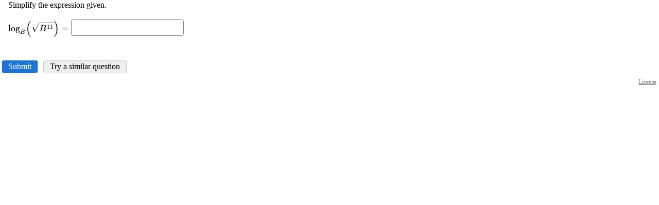

--- FILE ---
content_type: text/html; charset=UTF-8
request_url: https://imathas.libretexts.org/imathas/embedq2.php?id=00107950
body_size: 2856
content:
<!DOCTYPE html>
<html lang="en"><head>
<title>IMathAS-libretexts</title>
<meta http-equiv="X-UA-Compatible" content="IE=7, IE=Edge" />
<meta http-equiv="Content-Type" content="text/html;charset=utf-8" />
<meta name="viewport" content="width=device-width, initial-scale=1" />
<script src="https://cdn.jsdelivr.net/npm/jquery@3.6.1/dist/jquery.min.js" integrity="sha256-o88AwQnZB+VDvE9tvIXrMQaPlFFSUTR+nldQm1LuPXQ=" crossorigin="anonymous"></script><script>window.jQuery || document.write('<script src="/imathas/javascript/jquery.min.js"><\/script>')</script><link rel="stylesheet" href="/imathas/imascore.css?ver=020123" type="text/css" />
<link rel="shortcut icon" href="/favicon.ico" />
<!--[if lte IE 6]>
<style>
div { zoom: 1; }
.clearlooks2, .clearlooks2 div { zoom: normal;}
.clear { line-height: 0;}
#GB_overlay, #GB_window {
 position: absolute;
 top: expression(0+((e=document.documentElement.scrollTop)?e:document.body.scrollTop)+'px');
 left: expression(0+((e=document.documentElement.scrollLeft)?e:document.body.scrollLeft)+'px');}
}
</style>
<![endif]-->
<style type="text/css" media="print">
div.breadcrumb { display:none;}
#headerlogo { display:none;}
</style>
<script type="text/javascript">
var imasroot = '/imathas'; var cid = 0;
var staticroot = '/imathas';
</script>
<script type="text/javascript" src="/imathas/javascript/general.js?v=020924"></script>
<script type="text/javascript">var AMTcgiloc = "http://www.imathas.com/cgi-bin/mimetex.cgi";</script><script src="/imathas/javascript/ASCIIMathTeXImg_min.js?ver=111923" type="text/javascript"></script>
<link rel="stylesheet" href="https://cdn.jsdelivr.net/npm/katex@0.16.0/dist/katex.css" integrity="sha256-tVkQ3/3zHAr/iep04F8LJwgzNzJ2NzX8oHqg71BvzYU=" crossorigin="anonymous"><script src="https://cdn.jsdelivr.net/npm/katex@0.16.0/dist/katex.min.js" integrity="sha256-6xggdIcWFnTnFwh8MX2xSsGmLa2uzMuAJJnOFzv+tzk=" crossorigin="anonymous"></script><script type="text/javascript" src="/imathas/katex/auto-render.js?v=073119"></script><script type="text/javascript">setupKatexAutoRender();</script><script type="text/javascript">noMathRender = false; var usingASCIIMath = true; var AMnoMathML = true; var MathJaxCompatible = true; var mathRenderer = "Katex";</script><script src="/imathas/javascript/mathjs.js?v=20230729" type="text/javascript"></script>
<script src="/imathas/javascript/ASCIIsvg_min.js?ver=112623" type="text/javascript"></script>
<script type="text/javascript">var usingASCIISvg = true;</script><link rel="stylesheet" type="text/css" href="/imathas/assess2/vue/css/index.css?v=20200422" /><link rel="stylesheet" type="text/css" href="/imathas/assess2/vue/css/chunk-common.css?v=20200422" /><link rel="stylesheet" type="text/css" href="/imathas/assess2/print.css?v=20200422" media="print"><script src="/imathas/mathquill/mathquill.min.js?v=022720" type="text/javascript"></script><script src="https://cdnjs.cloudflare.com/ajax/libs/iframe-resizer/4.2.11/iframeResizer.contentWindow.js" integrity="sha512-RMBWitJB1ymY4l6xeYsFwoEgVCAnOWX/zL1gNwXjlUj78nZ8SVbJsZxbH/w0p2jDNraHkOW8rzQgcJ0LNSXWBA==" crossorigin="anonymous"></script><script src="/imathas/javascript/assess2_min.js?v=20240107" type="text/javascript"></script><script src="/imathas/javascript/assess2supp.js?v=041522" type="text/javascript"></script><link rel="stylesheet" type="text/css" href="/imathas/mathquill/mathquill-basic.css?v=021823">
  <link rel="stylesheet" type="text/css" href="/imathas/mathquill/mqeditor.css"><script type="text/javascript">
  var frame_id = "embedq2-107950";
  var qsid = 107950;
  var thisqn = 5;
  function sendresizemsg() {
   if(inIframe()){
       console.log(document.body.scrollHeight + "," + document.body.offsetHeight + "," + document.getElementById("embedspacer").offsetHeight);
      var default_height = Math.max(
        document.body.scrollHeight, document.body.offsetHeight) + 20;
      var wrap_height = default_height - document.getElementById("embedspacer").offsetHeight;
      window.parent.postMessage( JSON.stringify({
        subject: "lti.frameResize",
        height: default_height,
        wrapheight: wrap_height,
        iframe_resize_id: "embedq2-107950",
        element_id: "embedq2-107950",
        frame_id: "embedq2-107950"
      }), "*");
   }
  }
  $(function() {
      $(document).on("mqeditor:show", function() {
        $("#embedspacer").show();
        sendresizemsg();
      });
      $(document).on("mqeditor:hide", function() {
        $("#embedspacer").hide();
        sendresizemsg();
      });
    });
  if (mathRenderer == "Katex") {
     window.katexDoneCallback = sendresizemsg;
  } else if (typeof MathJax != "undefined") {
    if (MathJax.startup) {
        MathJax.startup.promise = MathJax.startup.promise.then(sendLTIresizemsg);
    } else if (MathJax.Hub) {
        MathJax.Hub.Queue(function () {
            sendresizemsg();
        });
    } 
  } else {
      $(function() {
          sendresizemsg();
      });
  }
  </script>
  <style>
  body { margin: 0; overflow-y: hidden;}
  .question {
      margin-top: 0 !important;
  }
  .questionpane {
    margin-top: 0 !important;
    }
  .questionpane>.question { 
  	background-image: none !important;
  }
  #mqe-fb-spacer {
      height: 0 !important;
  }
  </style><link rel="stylesheet" href="/imathas/handheld.css?v=071320" media="only screen and (max-width:480px)"/></head>
<body class="notfw">
<div class="mainbody"><div class="midwrapper" role="main"><div><ul id="errorslist" style="display:none" class="small"></ul></div><div class="questionwrap"><div id="results5"></div><div class="questionpane"><div class="question" id="questionwrap5"></div></div><p><button type=button onclick="submitq(5)" class="primary">Submit</button> <button type=button onclick="regenq(5)" class="secondary">Try a similar question</button></p></div><input type=hidden name=toscoreqn id=toscoreqn value=""/><input type=hidden name=state id=state value="eyJ0eXAiOiJKV1QiLCJhbGciOiJIUzI1NiJ9.[base64].Nud74mcNvSB_Hc4_sLoTZchUmyxwXpNhd5jdRv8DvNk" /><div class="mce-content-body" style="text-align:right;font-size:70%;margin-right:5px;"><a style="color:#666" target="_blank" href="course/showlicense.php?id=107950">License</a></div><script>
    $(function() {
        showandinit(5,{"html":"<div class=\"question\" role=region aria-label=\"Question\">\nSimplify the expression given.<br><br> `log_B(sqrt(B^11)) = ` <input type=\"text\" size=\"20\" name=\"qn5\" id=\"qn5\" value=\"\" autocomplete=\"off\" aria-label=\"Question 6\" class=\"text\" \/><button type=button class=btn id=\"pbtn5\">Preview <span class=\"sr-only\">Question 6<\/span><\/button> &nbsp;<span id=p5><\/span>\n<br><br>\n<\/div>\n","jsparams":{"5":{"tip":"Enter an algebraic expression","longtip":"Enter your answer as an expression.  Example: 3x^2+1, x\/5, (a+b)\/c\n<br\/>Be sure your variables match those in the question","helper":1,"preview":1,"calcformat":"","vars":["B"],"fvars":[],"domain":[[-10,10,false]],"qtype":"numfunc"},"helps":[]},"errors":[]});
    });
    </script><div id="embedspacer" style="display:none;height:150px">&nbsp;</div><div class="clear"></div>
</div>
<div class="footerwrapper"></div>
</div>
<div id="ehdd" class="ehdd" style="display:none;">
  <span id="ehddtext"></span>
  <span onclick="showeh(curehdd);" style="cursor:pointer;">[more..]</span>
</div>
<div id="eh" class="eh"></div></body>
</html>


--- FILE ---
content_type: text/javascript
request_url: https://imathas.libretexts.org/imathas/javascript/ASCIIMathTeXImg_min.js?ver=111923
body_size: 5735
content:
var noMathRender=!1;!function(){var i,r,w,a,M,N,l,m,q,g,c,p,t;function e(t,e){return t.input>e.input?1:-1}function u(){var t;for(v.sort(e),t=0;t<v.length;t++)m[t]=v[t].input}function C(t,e){for(var u="\\"==t.charAt(e)&&"\\"!=t.charAt(e+1)&&" "!=t.charAt(e+1)?t.slice(e+1):t.slice(e),p=0;p<u.length&&u.charCodeAt(p)<=32;p+=1);return u.slice(p)}function E(t){for(var e,u,p,n=0,o="",a=!0,l=1;l<=t.length&&a;l++)u=t.slice(0,l),(n=function(t,e,u){var p,n,o;if(0==u){for(u=-1,p=t.length;u+1<p;)t[n=u+p>>1]<e?u=n:p=n;return p}for(o=u;o<t.length&&t[o]<e;o++);return o}(m,u,n))<m.length&&t.slice(0,m[n].length)==m[n]&&(l=(o=m[e=n]).length),a=n<m.length&&t.slice(0,m[n].length)>=m[n];if(g=c,""!=o)return c=v[e].ttype,v[e];if(c=i,"$"==(u=t.slice(0,n=1))&&1<t.length&&t.slice(1,2).match(/[a-zA-Z]/)){for(;n<=t.length&&t.slice(n,n+1).match(/[a-zA-Z0-9_]/);)n++;return"-"==(u=t.slice(0,n))&&g==w?(c=w,{input:u,tag:"mo",output:u,ttype:r,func:!0,val:!0}):{input:u,tag:"mo",output:u,ttype:i,val:!0}}for(p=!0;"0"<=u&&u<="9"&&n<=t.length;)u=t.slice(n,n+1),n++;if(u==f.decimalsign&&"0"<=(u=t.slice(n,n+1))&&u<="9")for(p=!1,n++;"0"<=u&&u<="9"&&n<=t.length;)u=t.slice(n,n+1),n++;return p=p&&1<n||2<n?(u=t.slice(0,n-1),"mn"):(n=2,((u=t.slice(0,1))<"A"||"Z"<u)&&(u<"a"||"z"<u)?"mo":"mi"),"-"==u&&g==w?(c=w,{input:u,tag:p,output:u,ttype:r,func:!0,val:!0}):{input:u,tag:p,output:u,ttype:i,val:!0}}function T(t){var e,u;return"{"==t.charAt(0)&&"}"==t.charAt(t.length-1)&&(u=0,"\\left"==(e=t.substr(1,5))?"("==(e=t.charAt(6))||"["==e||"{"==e?u=7:"\\lbrace"==(e=t.substr(6,7))&&(u=13):"("!=(e=t.charAt(1))&&"["!=e||(u=2),0<u)&&("\\right)}"==(e=t.substr(t.length-8))||"\\right]}"==e||"\\right.}"==e?t=(t="{"+t.substr(u)).substr(0,t.length-8)+"}":"\\rbrace}"==e&&(t=(t="{"+t.substr(u)).substr(0,t.length-14)+"}")),t}function k(t){return pre="boolean"==typeof t.val&&t.val?"":"\\",null==t.tex?pre+t.input:pre+t.tex}function y(t){var e,u,p,n,o="";if(null==(e=E(t=C(t,0)))||e.ttype==M&&0<q)return[null,t];switch((e=8==e.ttype?E(t=e.output+C(t,e.input.length)):e).ttype){case 7:case i:return t=C(t,e.input.length),"\\"==(n=k(e)).charAt(0)||"mo"==e.tag?[n,t]:["{"+n+"}",t];case a:return q++,u=x(t=C(t,e.input.length),!0),q--,"\\right"==u[n=0].substr(0,6)&&(")"==(p=u[0].charAt(6))||"]"==p||"}"==p?n=6:"."==p?n=7:"\\rbrace"==(p=u[0].substr(6,7))&&(n=13)),[0<n?(u[0]=u[0].substr(n),"boolean"==typeof e.invisible&&e.invisible?"{"+u[0]+"}":"{"+k(e)+u[0]+"}"):"boolean"==typeof e.invisible&&e.invisible?"{\\left."+u[0]+"}":"{\\left"+k(e)+u[0]+"}",u[1]];case 10:return-1==(n="{"==(t=e!=l?C(t,e.input.length):t).charAt(0)?t.indexOf("}"):"("==t.charAt(0)?t.indexOf(")"):"["==t.charAt(0)?t.indexOf("]"):e==l?t.slice(1).indexOf('"')+1:0)&&(n=t.length)," "==(p=t.slice(1,n)).charAt(0)&&(o="\\ "),o+="\\text{"+p+"}"," "==p.charAt(p.length-1)&&(o+="\\ "),[o,t=C(t,n+1)];case r:return null==(u=y(t=C(t,e.input.length)))[0]?["{"+k(e)+"}",t]:"boolean"==typeof e.func&&e.func?"^"==(p=t.charAt(0))||"_"==p||"/"==p||"|"==p||","==p||1==e.input.length&&e.input.match(/\w/)&&"("!=p?["{"+k(e)+"}",t]:["{"+k(e)+"{"+u[0]+"}}",u[1]]:(u[0]=T(u[0]),"sqrt"==e.input?["\\sqrt{"+u[0]+"}",u[1]]:"cancel"==e.input?["\\cancel{"+u[0]+"}",u[1]]:void 0!==e.rewriteleftright?["{\\left"+e.rewriteleftright[0]+u[0]+"\\right"+e.rewriteleftright[1]+"}",u[1]]:"boolean"==typeof e.acc&&e.acc?[k(e)+"{"+u[0]+"}",u[1]]:["{"+k(e)+"{"+u[0]+"}}",u[1]]);case 2:return null==(u=y(t=C(t,e.input.length)))[0]?["{"+k(e)+"}",t]:(u[0]=T(u[0]),null==(n=y(u[1]))[0]?["{"+k(e)+"}",t]:(n[0]=T(n[0]),[o="color"==e.input?"{\\color{"+u[0].replace(/[\{\}]/g,"")+"}"+n[0]+"}":"root"==e.input?"{\\sqrt["+u[0]+"]{"+n[0]+"}}":"{"+k(e)+"{"+u[0]+"}{"+n[0]+"}}",n[1]]));case w:return t=C(t,e.input.length),[e.output,t];case 6:return t=C(t,e.input.length),["{\\quad\\text{"+e.input+"}\\quad}",t];case N:return q++,u=x(t=C(t,e.input.length),!1),q--,p="","|"==(p=u[0].charAt(u[0].length-1))&&","!==t.charAt(0)?["{\\left|"+u[0]+"}",u[1]]:["{\\mid}",t];default:return t=C(t,e.input.length),["{"+k(e)+"}",t]}}function L(t){var e,u,p,n=E(t=C(t,0)),o=(u=y(t))[0];return(p=E(t=u[1])).ttype==w&&"/"!=p.input&&(null==(u=y(t=C(t,p.input.length)))[0]?u[0]="{}":u[0]=T(u[0]),t=u[1],"_"==p.input?"^"==(e=E(t)).input?((p=y(t=C(t,e.input.length)))[0]=T(p[0]),t=p[1],o="{"+o,o=(o+="_{"+u[0]+"}")+"^{"+p[0]+"}}"):o+="_{"+u[0]+"}":o=o+"^{"+u[0]+"}",void 0!==n.func)&&n.func&&(e=E(t)).ttype!=w&&e.ttype!=M&&(1<n.input.length||e.ttype==a)&&(o="{"+o+(u=L(t))[0]+"}",t=u[1]),[o,t]}function x(t,e){for(var u,p,n,o,a,l,i,r,m,g,c,y,x,s,h,d,f,v,b="",A=!1;p=(n=L(t=C(t,0)))[0],(u=E(t=n[1])).ttype==w&&"/"==u.input?(null==(n=L(t=C(t,u.input.length)))[0]?n[0]="{}":n[0]=T(n[0]),t=n[1],p="\\frac{"+(p=T(p))+"}",b+=p+="{"+n[0]+"}",u=E(t)):null!=p&&(b+=p),(u.ttype!=M&&(u.ttype!=N||e)||0==q)&&null!=u&&""!=u.output;);if(u.ttype==M||u.ttype==N){if(2<(a=b.length)&&"{"==b.charAt(0)&&0<b.indexOf(",")&&(")"==(l=b.charAt(a-2))||"]"==l)&&("("==(i=b.charAt(6))&&")"==l&&"}"!=u.output||"["==i&&"]"==l)){for(r="",(m=new Array).push(0),g=!0,(y=[])[c=0]=[0],s=x=0,h="",o=1;o<a-1;o++)b.charAt(o)==i&&c++,b.charAt(o)==l&&0==--c&&","==b.charAt(o+2)&&"{"==b.charAt(o+3)&&(m.push(o+2),y[x=o+2]=[o+2]),"["!=b.charAt(o)&&"("!=b.charAt(o)&&"{"!=b.charAt(o)||s++,"]"!=b.charAt(o)&&")"!=b.charAt(o)&&"}"!=b.charAt(o)||s--,","==b.charAt(o)&&1==s&&y[x].push(o),s<0&&(x==o+1?o++:g=!1);if(m.push(a),d=-1,0==c&&0<m.length&&g)for(o=0;o<m.length-1;o++){if(0<o&&(r+="\\\\"),0==o)if(1==y[m[o]].length)f=[b.substr(m[o]+7,m[o+1]-m[o]-15)];else{for(f=[b.substring(m[o]+7,y[m[o]][1])],v=2;v<y[m[o]].length;v++)f.push(b.substring(y[m[o]][v-1]+1,y[m[o]][v]));f.push(b.substring(y[m[o]][y[m[o]].length-1]+1,m[o+1]-8))}else if(1==y[m[o]].length)f=[b.substr(m[o]+8,m[o+1]-m[o]-16)];else{for(f=[b.substring(m[o]+8,y[m[o]][1])],v=2;v<y[m[o]].length;v++)f.push(b.substring(y[m[o]][v-1]+1,y[m[o]][v]));f.push(b.substring(y[m[o]][y[m[o]].length-1]+1,m[o+1]-8))}for(v=f.length-1;0<=v;v--)"{\\mid}"==f[v]?(0==o&&(h="|"+h),f.splice(v,1)):0==o&&(h="c"+h);0<d&&f.length!=d?g=!1:-1==d&&(d=f.length),r+=f.join("&")}r="\\begin{array}{"+h+"} "+r+"\\end{array}",g&&(b=r)}t=C(t,u.input.length),A=("boolean"==typeof u.invisible&&u.invisible?b+="\\right.":b+=p="\\right"+k(u),!0)}return 0<q&&!A&&(b+="\\right."),[b,t]}function n(t){return q=0,null==(t=(t=(t=(t=t.replace(/(&nbsp;|\u00a0|&#160;)/g,"")).replace(/&gt;/g,">")).replace(/&lt;/g,"<")).replace(/⁰/g,"^0").replace(/¹/g,"^1").replace(/²/g,"^2").replace(/³/g,"^3").replace(/⁴/g,"^4").replace(/⁵/g,"^5").replace(/⁶/g,"^6").replace(/⁷/g,"^7").replace(/⁸/g,"^8").replace(/⁹/g,"^9")).match(/\S/)?"":x(t.replace(/^\s+/g,""),!1)[0]}function s(t){var e,u;return null==(t=(t=(t=t.replace(/(&nbsp;|\u00a0|&#160;)/g,"")).replace(/&gt;/g,">")).replace(/&lt;/g,"<")).match(/\S/)?document.createTextNode(" "):(u=n(t),"undefined"!=typeof mathbg&&"dark"==mathbg&&(u="\\reverse "+u),""!=f.mathcolor&&(u="\\"+f.mathcolor+u),u=(u=f.displaystyle?"\\displaystyle"+u:"\\textstyle"+u).replace(/\$/g,"\\$"),e=document.createElement("img"),u=("function"==typeof encodeURIComponent?encodeURIComponent:escape)(u),e.src=AMTcgiloc+"?"+u,e.style.verticalAlign="middle",f.showasciiformulaonhover&&e.setAttribute("title",t.replace(/\s+/g," ")),(u=document.createElement("span")).appendChild(e),u)}function h(t,e){var u,p,n,o,a;if(null!=t){if(0==t.childNodes.length){if(8==t.nodeType&&!e||"form"==t.parentNode.nodeName||"FORM"==t.parentNode.nodeName||"textarea"==t.parentNode.nodeName||"TEXTAREA"==t.parentNode.nodeName||"pre"==t.parentNode.nodeName||"PRE"==t.parentNode.nodeName)return 0;if(null!=(n=t.nodeValue)){for(n=n.replace(/\r\n\r\n/g,"\n\n"),n=(n=(n=f.doubleblankmathdelimiter?(n=(n=n.replace(/\x20\x20\./g," "+f.AMdelimiter1+".")).replace(/\x20\x20,/g," "+f.AMdelimiter1+",")).replace(/\x20\x20/g," "+f.AMdelimiter1+" "):n).replace(/\x20+/g," ")).replace(/\s*\r\n/g," "),u=!1,n=(n=f.AMusedelimiter2?n.replace(new RegExp(f.AMescape2,"g"),function(t){return u=!0,"AMescape2"}):n).replace(new RegExp(f.AMescape1,"g"),function(t){return u=!0,"AMescape1"}),p=(n=f.AMusedelimiter2?n.replace(new RegExp(f.AMdelimiter2regexp,"g"),f.AMdelimiter1):n).split(f.AMdelimiter1),o=0;o<p.length;o++)f.AMusedelimiter2?p[o]=p[o].replace(/AMescape2/g,f.AMdelimiter2).replace(/AMescape1/g,f.AMdelimiter1):p[o]=p[o].replace(/AMescape1/g,f.AMdelimiter1);if(1<p.length||u)return a=(n=function(t,e){for(var u,p,n=document.createDocumentFragment(),o=!1,a=0;a<t.length;a++){if(o)n.appendChild(s(t[a]));else for(u=e?t[a].split("\n\n"):[t[a]],n.appendChild(document.createElement("span").appendChild(document.createTextNode(u[0]))),p=1;p<u.length;p++)n.appendChild(document.createElement("p")),n.appendChild(document.createElement("span").appendChild(document.createTextNode(u[p])));o=!o}return n}(p,8==t.nodeType)).childNodes.length,t.parentNode.replaceChild(n,t),a-1}}else if("math"!=t.nodeName)for(o=0;o<t.childNodes.length;o++)o+=h(t.childNodes[o],e);return 0}}function o(t,e,u){var p,n,o;if(null!=t)if(null!=u)for(p=document.getElementsByTagName("span"),o=0;o<p.length;o++)"AM"==p[o].className&&h(p[o],e);else{try{n=t.innerHTML}catch(t){}null!=n&&-1==n.indexOf(f.AMdelimiter1)||h(t,e)}}function d(t){var e,u;p||(p=!0,e=document.getElementsByTagName("body")[0],o(null!=(u=document.getElementById(f.AMdocumentId))?u:e,!1,t))}for(var f={translateOnLoad:!1,mathcolor:"",displaystyle:!0,showasciiformulaonhover:!0,decimalsign:".",AMdelimiter1:"`",AMescape1:"\\\\`",AMusedelimiter2:!1,AMdelimiter2:"$",AMescape2:"\\\\\\$",AMdelimiter2regexp:"\\$",AMdocumentId:"wikitext",doubleblankmathdelimiter:!1},v=[{input:"alpha",tag:"mi",output:"α",tex:null,ttype:i=0},{input:"beta",tag:"mi",output:"β",tex:null,ttype:i},{input:"chi",tag:"mi",output:"χ",tex:null,ttype:i},{input:"delta",tag:"mi",output:"δ",tex:null,ttype:i},{input:"Delta",tag:"mo",output:"Δ",tex:null,ttype:i},{input:"epsi",tag:"mi",output:"ε",tex:"epsilon",ttype:i},{input:"varepsilon",tag:"mi",output:"ɛ",tex:null,ttype:i},{input:"eta",tag:"mi",output:"η",tex:null,ttype:i},{input:"gamma",tag:"mi",output:"γ",tex:null,ttype:i},{input:"Gamma",tag:"mo",output:"Γ",tex:null,ttype:i},{input:"iota",tag:"mi",output:"ι",tex:null,ttype:i},{input:"kappa",tag:"mi",output:"κ",tex:null,ttype:i},{input:"lambda",tag:"mi",output:"λ",tex:null,ttype:i},{input:"Lambda",tag:"mo",output:"Λ",tex:null,ttype:i},{input:"lamda",tag:"mi",output:"lambda",tex:null,ttype:8},{input:"Lamda",tag:"mi",output:"Lambda",tex:null,ttype:8},{input:"mu",tag:"mi",output:"μ",tex:null,ttype:i},{input:"nu",tag:"mi",output:"ν",tex:null,ttype:i},{input:"omega",tag:"mi",output:"ω",tex:null,ttype:i},{input:"Omega",tag:"mo",output:"Ω",tex:null,ttype:i},{input:"phi",tag:"mi",output:"φ",tex:null,ttype:i},{input:"varphi",tag:"mi",output:"ϕ",tex:null,ttype:i},{input:"Phi",tag:"mo",output:"Φ",tex:null,ttype:i},{input:"pi",tag:"mi",output:"π",tex:null,ttype:i},{input:"Pi",tag:"mo",output:"Π",tex:null,ttype:i},{input:"psi",tag:"mi",output:"ψ",tex:null,ttype:i},{input:"Psi",tag:"mi",output:"Ψ",tex:null,ttype:i},{input:"rho",tag:"mi",output:"ρ",tex:null,ttype:i},{input:"sigma",tag:"mi",output:"σ",tex:null,ttype:i},{input:"Sigma",tag:"mo",output:"Σ",tex:null,ttype:i},{input:"tau",tag:"mi",output:"τ",tex:null,ttype:i},{input:"theta",tag:"mi",output:"θ",tex:null,ttype:i},{input:"vartheta",tag:"mi",output:"ϑ",tex:null,ttype:i},{input:"Theta",tag:"mo",output:"Θ",tex:null,ttype:i},{input:"upsilon",tag:"mi",output:"υ",tex:null,ttype:i},{input:"xi",tag:"mi",output:"ξ",tex:null,ttype:i},{input:"Xi",tag:"mo",output:"Ξ",tex:null,ttype:i},{input:"zeta",tag:"mi",output:"ζ",tex:null,ttype:i},{input:"*",tag:"mo",output:"⋅",tex:"cdot",ttype:i},{input:"**",tag:"mo",output:"∗",tex:"ast",ttype:i},{input:"***",tag:"mo",output:"⋆",tex:"star",ttype:i},{input:"//",tag:"mo",output:"/",tex:"/",ttype:i,val:!0,notexcopy:!0},{input:"\\\\",tag:"mo",output:"\\",tex:"backslash",ttype:i},{input:"setminus",tag:"mo",output:"\\",tex:null,ttype:i},{input:"xx",tag:"mo",output:"×",tex:"times",ttype:i},{input:"|><",tag:"mo",output:"⋉",tex:"ltimes",ttype:i},{input:"><|",tag:"mo",output:"⋊",tex:"rtimes",ttype:i},{input:"|><|",tag:"mo",output:"⋈",tex:"bowtie",ttype:i},{input:"-:",tag:"mo",output:"÷",tex:"div",ttype:i},{input:"divide",tag:"mo",output:"-:",tex:null,ttype:8},{input:"@",tag:"mo",output:"∘",tex:"circ",ttype:i},{input:"o+",tag:"mo",output:"⊕",tex:"oplus",ttype:i},{input:"o-",tag:"mo",output:"⊖",tex:"ominus",ttype:i},{input:"ox",tag:"mo",output:"⊗",tex:"otimes",ttype:i},{input:"o.",tag:"mo",output:"⊙",tex:"odot",ttype:i},{input:"sum",tag:"mo",output:"∑",tex:null,ttype:7},{input:"prod",tag:"mo",output:"∏",tex:null,ttype:7},{input:"^^",tag:"mo",output:"∧",tex:"wedge",ttype:i},{input:"^^^",tag:"mo",output:"⋀",tex:"bigwedge",ttype:7},{input:"vv",tag:"mo",output:"∨",tex:"vee",ttype:i},{input:"vvv",tag:"mo",output:"⋁",tex:"bigvee",ttype:7},{input:"nn",tag:"mo",output:"∩",tex:"cap",ttype:i},{input:"nnn",tag:"mo",output:"⋂",tex:"bigcap",ttype:7},{input:"uu",tag:"mo",output:"∪",tex:"cup",ttype:i},{input:"uuu",tag:"mo",output:"⋃",tex:"bigcup",ttype:7},{input:"overset",tag:"mover",output:"stackrel",tex:null,ttype:2},{input:"underset",tag:"munder",output:"stackrel",tex:null,ttype:2},{input:"!=",tag:"mo",output:"≠",tex:"ne",ttype:i},{input:":=",tag:"mo",output:":=",tex:null,ttype:i},{input:"lt",tag:"mo",output:"<",tex:null,ttype:i},{input:"gt",tag:"mo",output:">",tex:null,ttype:i},{input:"<=",tag:"mo",output:"≤",tex:"le",ttype:i},{input:"lt=",tag:"mo",output:"≤",tex:"leq",ttype:i},{input:"gt=",tag:"mo",output:"≥",tex:"geq",ttype:i},{input:">=",tag:"mo",output:"≥",tex:"ge",ttype:i},{input:"-<",tag:"mo",output:"≺",tex:"prec",ttype:i},{input:"-lt",tag:"mo",output:"≺",tex:null,ttype:i},{input:">-",tag:"mo",output:"≻",tex:"succ",ttype:i},{input:"-<=",tag:"mo",output:"⪯",tex:"preceq",ttype:i},{input:">-=",tag:"mo",output:"⪰",tex:"succeq",ttype:i},{input:"in",tag:"mo",output:"∈",tex:null,ttype:i},{input:"!in",tag:"mo",output:"∉",tex:"notin",ttype:i},{input:"sub",tag:"mo",output:"⊂",tex:"subset",ttype:i},{input:"sup",tag:"mo",output:"⊃",tex:"supset",ttype:i},{input:"sube",tag:"mo",output:"⊆",tex:"subseteq",ttype:i},{input:"supe",tag:"mo",output:"⊇",tex:"supseteq",ttype:i},{input:"-=",tag:"mo",output:"≡",tex:"equiv",ttype:i},{input:"~=",tag:"mo",output:"≅",tex:"stackrel{\\sim}{=}",notexcopy:!0,ttype:i},{input:"cong",tag:"mo",output:"~=",tex:null,ttype:8},{input:"~~",tag:"mo",output:"≈",tex:"approx",ttype:i},{input:"~",tag:"mo",output:"~",tex:"sim",ttype:i},{input:"prop",tag:"mo",output:"∝",tex:"propto",ttype:i},{input:"and",tag:"mtext",output:"and",tex:null,ttype:6},{input:"xor",tag:"mo",output:"⊕",tex:"oplus",ttype:i},{input:"or",tag:"mtext",output:"or",tex:null,ttype:6},{input:"not",tag:"mo",output:"¬",tex:"neg",ttype:i},{input:"=>",tag:"mo",output:"⇒",tex:"Rightarrow",ttype:i},{input:"implies",tag:"mo",output:"=>",tex:null,ttype:8},{input:"if",tag:"mo",output:"if",tex:null,ttype:6},{input:"<=>",tag:"mo",output:"⇔",tex:"Leftrightarrow",ttype:i},{input:"iff",tag:"mo",output:"<=>",tex:null,ttype:8},{input:"rightleftharpoons",tag:"mo",output:"⇌",tex:null,ttype:i},{input:"AA",tag:"mo",output:"∀",tex:"forall",ttype:i},{input:"EE",tag:"mo",output:"∃",tex:"exists",ttype:i},{input:"_|_",tag:"mo",output:"⊥",tex:"bot",ttype:i},{input:"TT",tag:"mo",output:"⊤",tex:"top",ttype:i},{input:"|--",tag:"mo",output:"⊢",tex:"vdash",ttype:i},{input:"|==",tag:"mo",output:"⊨",tex:"models",ttype:i},{input:"(",tag:"mo",output:"(",tex:null,ttype:a=4,val:!0},{input:")",tag:"mo",output:")",tex:null,ttype:M=5,val:!0},{input:"[",tag:"mo",output:"[",tex:null,ttype:a,val:!0},{input:"]",tag:"mo",output:"]",tex:null,ttype:M,val:!0},{input:"left(",tag:"mo",output:"(",tex:"(",notexcopy:!0,ttype:a,val:!0},{input:"right)",tag:"mo",output:")",tex:")",notexcopy:!0,ttype:M,val:!0},{input:"left[",tag:"mo",output:"[",tex:"[",notexcopy:!0,ttype:a,val:!0},{input:"right]",tag:"mo",output:"]",tex:"]",notexcopy:!0,ttype:M,val:!0},{input:"{",tag:"mo",output:"{",tex:"lbrace",ttype:a},{input:"}",tag:"mo",output:"}",tex:"rbrace",ttype:M},{input:"|",tag:"mo",output:"|",tex:null,ttype:N=9,val:!0},{input:"|:",tag:"mo",output:"|",tex:"|",ttype:a,notexcopy:!0,val:!0},{input:":|",tag:"mo",output:"|",tex:"|",ttype:M,notexcopy:!0,val:!0},{input:":|:",tag:"mo",output:"|",tex:"|",ttype:i,notexcopy:!0,val:!0},{input:"(:",tag:"mo",output:"〈",tex:"langle",ttype:a},{input:":)",tag:"mo",output:"〉",tex:"rangle",ttype:M},{input:"<<",tag:"mo",output:"〈",tex:"langle",ttype:a},{input:">>",tag:"mo",output:"〉",tex:"rangle",ttype:M},{input:"{:",tag:"mo",output:"{:",tex:null,ttype:a,invisible:!0},{input:":}",tag:"mo",output:":}",tex:null,ttype:M,invisible:!0},{input:"int",tag:"mo",output:"∫",tex:null,ttype:i},{input:"dx",tag:"mi",output:"{:d x:}",tex:null,ttype:8},{input:"dy",tag:"mi",output:"{:d y:}",tex:null,ttype:8},{input:"dz",tag:"mi",output:"{:d z:}",tex:null,ttype:8},{input:"dt",tag:"mi",output:"{:d t:}",tex:null,ttype:8},{input:"oint",tag:"mo",output:"∮",tex:null,ttype:i},{input:"del",tag:"mo",output:"∂",tex:"partial",ttype:i},{input:"grad",tag:"mo",output:"∇",tex:"nabla",ttype:i},{input:"hbar",tag:"mi",output:"ℏ",tex:null,ttype:i},{input:"+-",tag:"mo",output:"±",tex:"pm",ttype:i},{input:"O/",tag:"mo",output:"∅",tex:"emptyset",ttype:i},{input:"oo",tag:"mo",output:"∞",tex:"infty",ttype:i},{input:"aleph",tag:"mo",output:"ℵ",tex:null,ttype:i},{input:"...",tag:"mo",output:"...",tex:"ldots",ttype:i},{input:":.",tag:"mo",output:"∴",tex:"therefore",ttype:i},{input:":'",tag:"mo",output:"∵",tex:"because",ttype:i},{input:"/_",tag:"mo",output:"∠",tex:"angle",ttype:i},{input:"/_\\",tag:"mo",output:"△",tex:"triangle",ttype:i},{input:"^prime",tag:"mi",output:"'",tex:null,ttype:8},{input:"^\\prime",tag:"mi",output:"'",tex:null,ttype:8},{input:"prime",tag:"mi",output:"'",tex:null,ttype:8},{input:"\\ ",tag:"mo",output:" ",tex:null,ttype:i,val:!0},{input:"frown",tag:"mo",output:"⌢",tex:null,ttype:i},{input:"%",tag:"mo",output:"%",tex:"%",ttype:i,notexcopy:!0},{input:"quad",tag:"mo",output:"  ",tex:null,ttype:i},{input:"qquad",tag:"mo",output:"    ",tex:null,ttype:i},{input:"cdots",tag:"mo",output:"⋯",tex:null,ttype:i},{input:"vdots",tag:"mo",output:"⋮",tex:null,ttype:i},{input:"ddots",tag:"mo",output:"⋱",tex:null,ttype:i},{input:"diamond",tag:"mo",output:"⋄",tex:null,ttype:i},{input:"square",tag:"mo",output:"□",tex:"boxempty",ttype:i},{input:"|__",tag:"mo",output:"⌊",tex:"lfloor",ttype:i},{input:"__|",tag:"mo",output:"⌋",tex:"rfloor",ttype:i},{input:"|~",tag:"mo",output:"⌈",tex:"lceil",ttype:i},{input:"lceiling",tag:"mo",output:"|~",tex:null,ttype:8},{input:"~|",tag:"mo",output:"⌉",tex:"rceil",ttype:i},{input:"rceiling",tag:"mo",output:"~|",tex:null,ttype:8},{input:"CC",tag:"mo",output:"ℂ",tex:"mathbb{C}",ttype:i,notexcopy:!0},{input:"NN",tag:"mo",output:"ℕ",tex:"mathbb{N}",ttype:i,notexcopy:!0},{input:"QQ",tag:"mo",output:"ℚ",tex:"mathbb{Q}",ttype:i,notexcopy:!0},{input:"RR",tag:"mo",output:"ℝ",tex:"mathbb{R}",ttype:i,notexcopy:!0},{input:"ZZ",tag:"mo",output:"ℤ",tex:"mathbb{Z}",ttype:i,notexcopy:!0},{input:"f",tag:"mi",output:"f",tex:null,ttype:r=1,func:!0,val:!0},{input:"g",tag:"mi",output:"g",tex:null,ttype:r,func:!0,val:!0},{input:"''",tag:"mo",output:"''",tex:null,val:!0},{input:"'''",tag:"mo",output:"'''",tex:null,val:!0},{input:"''''",tag:"mo",output:"''''",tex:null,val:!0},{input:"lim",tag:"mo",output:"lim",tex:null,ttype:7},{input:"Lim",tag:"mo",output:"Lim",tex:null,ttype:7},{input:"sin",tag:"mo",output:"sin",tex:null,ttype:r,func:!0},{input:"cos",tag:"mo",output:"cos",tex:null,ttype:r,func:!0},{input:"tan",tag:"mo",output:"tan",tex:null,ttype:r,func:!0},{input:"arcsin",tag:"mo",output:"arcsin",tex:null,ttype:r,func:!0},{input:"arccos",tag:"mo",output:"arccos",tex:null,ttype:r,func:!0},{input:"arctan",tag:"mo",output:"arctan",tex:null,ttype:r,func:!0},{input:"arcsec",tag:"mo",tex:"mathrm{arcsec}",ttype:r,func:!0},{input:"arccsc",tag:"mo",tex:"mathrm{arccsc}",ttype:r,func:!0},{input:"arccot",tag:"mo",tex:"mathrm{arccot}",ttype:r,func:!0},{input:"sinh",tag:"mo",output:"sinh",tex:null,ttype:r,func:!0},{input:"cosh",tag:"mo",output:"cosh",tex:null,ttype:r,func:!0},{input:"tanh",tag:"mo",output:"tanh",tex:null,ttype:r,func:!0},{input:"cot",tag:"mo",output:"cot",tex:null,ttype:r,func:!0},{input:"coth",tag:"mo",output:"coth",tex:null,ttype:r,func:!0},{input:"sech",tag:"mo",output:"sech",tex:null,ttype:r,func:!0},{input:"csch",tag:"mo",output:"csch",tex:null,ttype:r,func:!0},{input:"sec",tag:"mo",output:"sec",tex:null,ttype:r,func:!0},{input:"csc",tag:"mo",output:"csc",tex:null,ttype:r,func:!0},{input:"log",tag:"mo",output:"log",tex:null,ttype:r,func:!0},{input:"ln",tag:"mo",output:"ln",tex:null,ttype:r,func:!0},{input:"abs",tag:"mo",output:"abs",tex:null,ttype:r,notexcopy:!0,rewriteleftright:["|","|"]},{input:"norm",tag:"mo",output:"norm",tex:null,ttype:r,notexcopy:!0,rewriteleftright:["\\|","\\|"]},{input:"floor",tag:"mo",output:"floor",tex:null,ttype:r,notexcopy:!0,rewriteleftright:["\\lfloor","\\rfloor"]},{input:"ceil",tag:"mo",output:"ceil",tex:null,ttype:r,notexcopy:!0,rewriteleftright:["\\lceil","\\rceil"]},{input:"Sin",tag:"mo",output:"Sin",tex:null,ttype:r,func:!0},{input:"Cos",tag:"mo",output:"Cos",tex:null,ttype:r,func:!0},{input:"Tan",tag:"mo",output:"Tan",tex:null,ttype:r,func:!0},{input:"Arcsin",tag:"mo",output:"Arcsin",tex:null,ttype:r,func:!0},{input:"Arccos",tag:"mo",output:"Arccos",tex:null,ttype:r,func:!0},{input:"Arctan",tag:"mo",output:"Arctan",tex:null,ttype:r,func:!0},{input:"Sinh",tag:"mo",output:"Sinh",tex:null,ttype:r,func:!0},{input:"Cosh",tag:"mo",output:"Cosh",tex:null,ttype:r,func:!0},{input:"Tanh",tag:"mo",output:"Tanh",tex:null,ttype:r,func:!0},{input:"Cot",tag:"mo",output:"Cot",tex:null,ttype:r,func:!0},{input:"Sec",tag:"mo",output:"Sec",tex:null,ttype:r,func:!0},{input:"Csc",tag:"mo",output:"Csc",tex:null,ttype:r,func:!0},{input:"Log",tag:"mo",output:"Log",tex:null,ttype:r,func:!0},{input:"Ln",tag:"mo",output:"Ln",tex:null,ttype:r,func:!0},{input:"Abs",tag:"mo",output:"abs",tex:null,ttype:r,notexcopy:!0,rewriteleftright:["|","|"]},{input:"det",tag:"mo",output:"det",tex:null,ttype:r,func:!0},{input:"exp",tag:"mo",output:"exp",tex:null,ttype:r,func:!0},{input:"dim",tag:"mo",output:"dim",tex:null,ttype:i},{input:"mod",tag:"mo",output:"mod",tex:"text{mod}",ttype:i,notexcopy:!0},{input:"gcd",tag:"mo",output:"gcd",tex:null,ttype:r,func:!0},{input:"lcm",tag:"mo",output:"lcm",tex:"text{lcm}",ttype:r,func:!0,notexcopy:!0},{input:"lub",tag:"mo",output:"lub",tex:null,ttype:i},{input:"glb",tag:"mo",output:"glb",tex:null,ttype:i},{input:"min",tag:"mo",output:"min",tex:null,ttype:7},{input:"max",tag:"mo",output:"max",tex:null,ttype:7},{input:"uarr",tag:"mo",output:"↑",tex:"uparrow",ttype:i},{input:"darr",tag:"mo",output:"↓",tex:"downarrow",ttype:i},{input:"rarr",tag:"mo",output:"→",tex:"rightarrow",ttype:i},{input:"->",tag:"mo",output:"→",tex:"to",ttype:i},{input:">->",tag:"mo",output:"↣",tex:"rightarrowtail",ttype:i},{input:"->>",tag:"mo",output:"↠",tex:"twoheadrightarrow",ttype:i},{input:">->>",tag:"mo",output:"⤖",tex:"twoheadrightarrowtail",ttype:i},{input:"|->",tag:"mo",output:"↦",tex:"mapsto",ttype:i},{input:"larr",tag:"mo",output:"←",tex:"leftarrow",ttype:i},{input:"harr",tag:"mo",output:"↔",tex:"leftrightarrow",ttype:i},{input:"rArr",tag:"mo",output:"⇒",tex:"Rightarrow",ttype:i},{input:"lArr",tag:"mo",output:"⇐",tex:"Leftarrow",ttype:i},{input:"hArr",tag:"mo",output:"⇔",tex:"Leftrightarrow",ttype:i},{input:"sqrt",tag:"msqrt",output:"sqrt",tex:null,ttype:r},{input:"root",tag:"mroot",output:"root",tex:null,ttype:2},{input:"frac",tag:"mfrac",output:"/",tex:null,ttype:2},{input:"/",tag:"mfrac",output:"/",tex:null,ttype:w=3},{input:"stackrel",tag:"mover",output:"stackrel",tex:null,ttype:2},{input:"_",tag:"msub",output:"_",tex:null,ttype:w},{input:"^",tag:"msup",output:"^",tex:null,ttype:w},{input:"cancel",tag:"menclose",output:"cancel",tex:null,ttype:r},{input:"Sqrt",tag:"msqrt",output:"sqrt",tex:null,ttype:r},{input:"hat",tag:"mover",output:"^",tex:null,ttype:r,acc:!0},{input:"bar",tag:"mover",output:"¯",tex:"overline",ttype:r,acc:!0},{input:"vec",tag:"mover",output:"→",tex:null,ttype:r,acc:!0},{input:"tilde",tag:"mover",output:"~",tex:null,ttype:r,acc:!0},{input:"dot",tag:"mover",output:".",tex:null,ttype:r,acc:!0},{input:"ddot",tag:"mover",output:"..",tex:null,ttype:r,acc:!0},{input:"overarc",tag:"mover",output:"⏜",tex:"stackrel{\\frown}",notexcopy:!0,ttype:r,acc:!0},{input:"overparen",tag:"mover",output:"⏜",tex:"stackrel{\\frown}",notexcopy:!0,ttype:r,acc:!0},{input:"ul",tag:"munder",output:"̲",tex:"underline",ttype:r,acc:!0},{input:"ubrace",tag:"munder",output:"⏟",tex:"underbrace",ttype:r,acc:!0},{input:"obrace",tag:"mover",output:"⏞",tex:"overbrace",ttype:r,acc:!0},{input:"text",tag:"mtext",output:"text",tex:null,ttype:10},{input:"mbox",tag:"mtext",output:"mbox",tex:null,ttype:10},l={input:'"',tag:"mtext",output:"mbox",tex:null,ttype:10},{input:"color",tag:"mstyle",ttype:2},{input:"bb",tag:"mstyle",atname:"mathvariant",atval:"bold",output:"bb",tex:"mathbf",ttype:r,notexcopy:!0},{input:"mathbf",tag:"mstyle",atname:"mathvariant",atval:"bold",output:"mathbf",tex:null,ttype:r},{input:"sf",tag:"mstyle",atname:"mathvariant",atval:"sans-serif",output:"sf",tex:"mathsf",ttype:r,notexcopy:!0},{input:"mathsf",tag:"mstyle",atname:"mathvariant",atval:"sans-serif",output:"mathsf",tex:null,ttype:r},{input:"bbb",tag:"mstyle",atname:"mathvariant",atval:"double-struck",output:"bbb",tex:"mathbb",ttype:r,notexcopy:!0},{input:"mathbb",tag:"mstyle",atname:"mathvariant",atval:"double-struck",output:"mathbb",tex:null,ttype:r},{input:"cc",tag:"mstyle",atname:"mathvariant",atval:"script",output:"cc",tex:"mathcal",ttype:r,notexcopy:!0},{input:"mathcal",tag:"mstyle",atname:"mathvariant",atval:"script",output:"mathcal",tex:null,ttype:r},{input:"tt",tag:"mstyle",atname:"mathvariant",atval:"monospace",output:"tt",tex:"mathtt",ttype:r,notexcopy:!0},{input:"mathtt",tag:"mstyle",atname:"mathvariant",atval:"monospace",output:"mathtt",tex:null,ttype:r},{input:"fr",tag:"mstyle",atname:"mathvariant",atval:"fraktur",output:"fr",tex:"mathfrak",ttype:r,notexcopy:!0},{input:"mathfrak",tag:"mstyle",atname:"mathvariant",atval:"fraktur",output:"mathfrak",tex:null,ttype:r}],b=(p=!(m=[]),v.length),A=0;A<b;A++)!v[A].tex||"boolean"==typeof v[A].notexcopy&&v[A].notexcopy||v.push({input:v[A].tex,tag:v[A].tag,output:v[A].output,ttype:v[A].ttype,acc:v[A].acc||!1});function _(){f.translateOnLoad&&d()}u(),window.translate=d,window.AMTconfig=f,window.AMprocessNode=o,window.AMparseMath=s,window.AMTparseMath=s,window.AMTparseAMtoTeX=n,void 0!==window.addEventListener?window.addEventListener("load",_,!1):void 0!==document.addEventListener?document.addEventListener("load",_,!1):void 0!==window.attachEvent?window.attachEvent("onload",_):"function"==typeof window.onload?(t=onload,window.onload=function(){t(),_()}):window.onload=_}();
